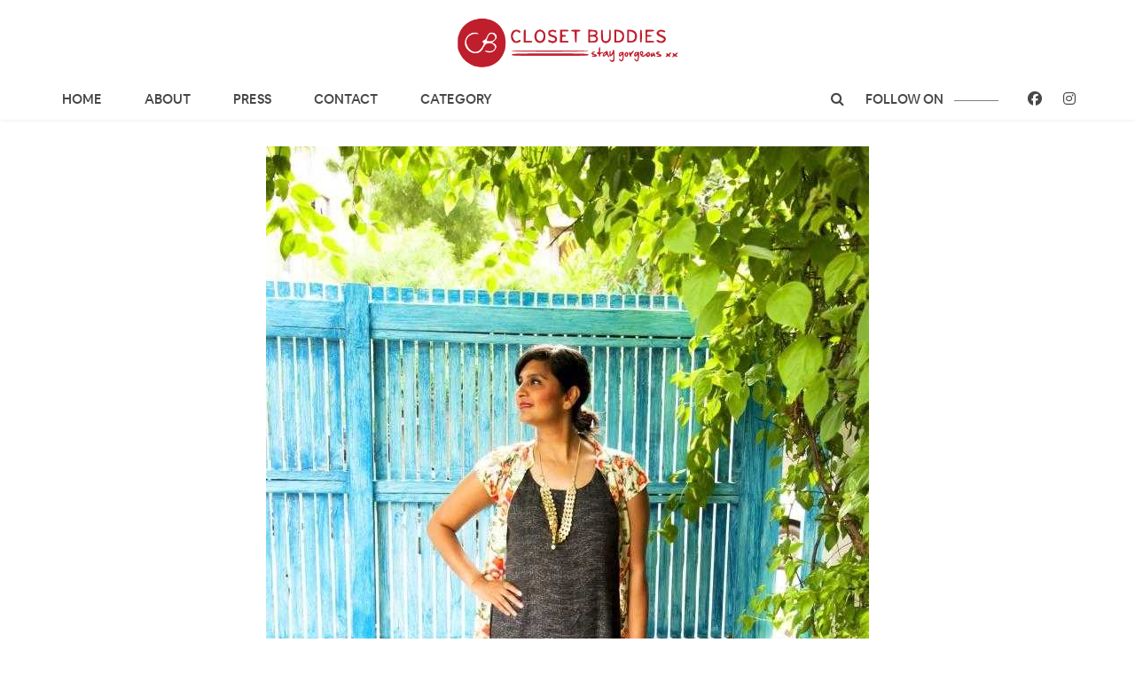

--- FILE ---
content_type: text/html; charset=UTF-8
request_url: https://www.closetbuddies.in/from-am-to-pm/
body_size: 64415
content:
<!DOCTYPE html>
<html lang="en-US">
<head>
<meta charset="UTF-8">
<meta http-equiv="X-UA-Compatible" content="IE=edge">
<meta name="viewport" content="width=device-width, initial-scale=1">
<title>
From AM to PM &#8211; Closet Buddies</title>
<!--	<meta property="og:title" content="Fashion, Lifestyle and Travel Blog - Closet Buddies" />
	<meta property="og:type" content="fashion.blog" />
	<meta property="og:url" content="https://www.closetbuddies.in/" />
	<meta property="og:image" content="" />
	<meta property="og:description" content="closet buddies, juhi bansal, fashion blogger ahmedabad, indian fashion blogger, indian mommy blogger, indian travel blogger, indian luxury blogger, mumbai" />  -->
<script>var clicky_site_ids = clicky_site_ids || []; clicky_site_ids.push(101200200);</script>
<script async src="//static.getclicky.com/js"></script>
<link rel="profile" href="https://gmpg.org/xfn/11" />
<link rel="shortcut icon" href="https://www.closetbuddies.in/wp-content/uploads/2019/05/favicon-1.png" />
<link rel="alternate" type="application/rss+xml" title="Closet Buddies RSS Feed" href="https://www.closetbuddies.in/feed/" />
<link rel="alternate" type="application/atom+xml" title="Closet Buddies Atom Feed" href="https://www.closetbuddies.in/feed/atom/" />
<link rel="pingback" href="https://www.closetbuddies.in/xmlrpc.php" />
<link type="text/css" rel="stylesheet" href="https://www.closetbuddies.in/wp-content/themes/cb/css/bootstrap.min.css" />
<link href="https://www.closetbuddies.in/wp-content/themes/cb/fonts/stylesheet.css" rel="stylesheet">
<link rel="stylesheet" href="https://cdnjs.cloudflare.com/ajax/libs/font-awesome/4.7.0/css/font-awesome.min.css">
<script src="https://ajax.googleapis.com/ajax/libs/jquery/3.3.1/jquery.min.js"></script>
<script src="https://maxcdn.bootstrapcdn.com/bootstrap/3.3.7/js/bootstrap.min.js"></script>
<script src="https://cdnjs.cloudflare.com/ajax/libs/slick-carousel/1.6.0/slick.js"></script>
<script src="https://cdn.onesignal.com/sdks/OneSignalSDK.js" async=""></script>
<script>
  var OneSignal = window.OneSignal || [];
  OneSignal.push(function() {
    OneSignal.init({
      appId: "4357c2b2-401c-4be0-8ce6-69239fca54c4",
    });
  });
</script>
	<script type="application/ld+json">
{
  "@context": "https://schema.org/",
  "@type": "Person",
  "name": "Closet Buddies",
  "url": "https://www.closetbuddies.in/",
  "image": "https://www.closetbuddies.in/wp-content/themes/cb/img/logo.png",
  "sameAs": [
    "https://www.facebook.com/ClosetBuddies",
    "https://www.instagram.com/closetbuddies/"
  ]  
}
</script>
	
	<script type="application/ld+json">
{
  "@context": "https://schema.org/",
  "@type": "WebSite",
  "name": "Closet Buddies",
  "url": "https://www.closetbuddies.in/",
  "potentialAction": {
    "@type": "SearchAction",
    "target": "https://www.closetbuddies.in/?s={search_term_string}https://www.closetbuddies.in/?s=Gala",
    "query-input": "required name=search_term_string"
  }
}
</script>
	<!-- Global site tag (gtag.js) - Google Analytics -->
<script async src="https://www.googletagmanager.com/gtag/js?id=UA-100018097-1"></script>
<script>
  window.dataLayer = window.dataLayer || [];
  function gtag(){dataLayer.push(arguments);}
  gtag('js', new Date());

  gtag('config', 'UA-100018097-1');
</script>
<!-- Google tag (gtag.js) -->
<script async src="https://www.googletagmanager.com/gtag/js?id=G-TXQY2CD7HQ"></script>
<script>
  window.dataLayer = window.dataLayer || [];
  function gtag(){dataLayer.push(arguments);}
  gtag('js', new Date());

  gtag('config', 'G-TXQY2CD7HQ');
</script>
<meta name='robots' content='max-image-preview:large' />
	<style>img:is([sizes="auto" i], [sizes^="auto," i]) { contain-intrinsic-size: 3000px 1500px }</style>
	<link rel='dns-prefetch' href='//maxcdn.bootstrapcdn.com' />
<link rel='dns-prefetch' href='//fonts.googleapis.com' />
<link rel="alternate" type="application/rss+xml" title="Closet Buddies &raquo; Feed" href="https://www.closetbuddies.in/feed/" />
<link rel="alternate" type="application/rss+xml" title="Closet Buddies &raquo; Comments Feed" href="https://www.closetbuddies.in/comments/feed/" />
<link rel="alternate" type="application/rss+xml" title="Closet Buddies &raquo; From AM to PM Comments Feed" href="https://www.closetbuddies.in/from-am-to-pm/feed/" />
<script type="text/javascript">
/* <![CDATA[ */
window._wpemojiSettings = {"baseUrl":"https:\/\/s.w.org\/images\/core\/emoji\/16.0.1\/72x72\/","ext":".png","svgUrl":"https:\/\/s.w.org\/images\/core\/emoji\/16.0.1\/svg\/","svgExt":".svg","source":{"concatemoji":"https:\/\/www.closetbuddies.in\/wp-includes\/js\/wp-emoji-release.min.js?ver=caff8ab1da7be03a93abe2d7a06fb3ac"}};
/*! This file is auto-generated */
!function(s,n){var o,i,e;function c(e){try{var t={supportTests:e,timestamp:(new Date).valueOf()};sessionStorage.setItem(o,JSON.stringify(t))}catch(e){}}function p(e,t,n){e.clearRect(0,0,e.canvas.width,e.canvas.height),e.fillText(t,0,0);var t=new Uint32Array(e.getImageData(0,0,e.canvas.width,e.canvas.height).data),a=(e.clearRect(0,0,e.canvas.width,e.canvas.height),e.fillText(n,0,0),new Uint32Array(e.getImageData(0,0,e.canvas.width,e.canvas.height).data));return t.every(function(e,t){return e===a[t]})}function u(e,t){e.clearRect(0,0,e.canvas.width,e.canvas.height),e.fillText(t,0,0);for(var n=e.getImageData(16,16,1,1),a=0;a<n.data.length;a++)if(0!==n.data[a])return!1;return!0}function f(e,t,n,a){switch(t){case"flag":return n(e,"\ud83c\udff3\ufe0f\u200d\u26a7\ufe0f","\ud83c\udff3\ufe0f\u200b\u26a7\ufe0f")?!1:!n(e,"\ud83c\udde8\ud83c\uddf6","\ud83c\udde8\u200b\ud83c\uddf6")&&!n(e,"\ud83c\udff4\udb40\udc67\udb40\udc62\udb40\udc65\udb40\udc6e\udb40\udc67\udb40\udc7f","\ud83c\udff4\u200b\udb40\udc67\u200b\udb40\udc62\u200b\udb40\udc65\u200b\udb40\udc6e\u200b\udb40\udc67\u200b\udb40\udc7f");case"emoji":return!a(e,"\ud83e\udedf")}return!1}function g(e,t,n,a){var r="undefined"!=typeof WorkerGlobalScope&&self instanceof WorkerGlobalScope?new OffscreenCanvas(300,150):s.createElement("canvas"),o=r.getContext("2d",{willReadFrequently:!0}),i=(o.textBaseline="top",o.font="600 32px Arial",{});return e.forEach(function(e){i[e]=t(o,e,n,a)}),i}function t(e){var t=s.createElement("script");t.src=e,t.defer=!0,s.head.appendChild(t)}"undefined"!=typeof Promise&&(o="wpEmojiSettingsSupports",i=["flag","emoji"],n.supports={everything:!0,everythingExceptFlag:!0},e=new Promise(function(e){s.addEventListener("DOMContentLoaded",e,{once:!0})}),new Promise(function(t){var n=function(){try{var e=JSON.parse(sessionStorage.getItem(o));if("object"==typeof e&&"number"==typeof e.timestamp&&(new Date).valueOf()<e.timestamp+604800&&"object"==typeof e.supportTests)return e.supportTests}catch(e){}return null}();if(!n){if("undefined"!=typeof Worker&&"undefined"!=typeof OffscreenCanvas&&"undefined"!=typeof URL&&URL.createObjectURL&&"undefined"!=typeof Blob)try{var e="postMessage("+g.toString()+"("+[JSON.stringify(i),f.toString(),p.toString(),u.toString()].join(",")+"));",a=new Blob([e],{type:"text/javascript"}),r=new Worker(URL.createObjectURL(a),{name:"wpTestEmojiSupports"});return void(r.onmessage=function(e){c(n=e.data),r.terminate(),t(n)})}catch(e){}c(n=g(i,f,p,u))}t(n)}).then(function(e){for(var t in e)n.supports[t]=e[t],n.supports.everything=n.supports.everything&&n.supports[t],"flag"!==t&&(n.supports.everythingExceptFlag=n.supports.everythingExceptFlag&&n.supports[t]);n.supports.everythingExceptFlag=n.supports.everythingExceptFlag&&!n.supports.flag,n.DOMReady=!1,n.readyCallback=function(){n.DOMReady=!0}}).then(function(){return e}).then(function(){var e;n.supports.everything||(n.readyCallback(),(e=n.source||{}).concatemoji?t(e.concatemoji):e.wpemoji&&e.twemoji&&(t(e.twemoji),t(e.wpemoji)))}))}((window,document),window._wpemojiSettings);
/* ]]> */
</script>
<link rel='stylesheet' id='fes-css' href='https://www.closetbuddies.in/wp-content/plugins/feedburner-email-subscription/css/styles.css?ver=caff8ab1da7be03a93abe2d7a06fb3ac' type='text/css' media='all' />
<link rel='stylesheet' id='cnss_font_awesome_css-css' href='https://www.closetbuddies.in/wp-content/plugins/easy-social-icons/css/font-awesome/css/all.min.css?ver=6.7.2' type='text/css' media='all' />
<link rel='stylesheet' id='cnss_font_awesome_v4_shims-css' href='https://www.closetbuddies.in/wp-content/plugins/easy-social-icons/css/font-awesome/css/v4-shims.min.css?ver=6.7.2' type='text/css' media='all' />
<link rel='stylesheet' id='cnss_css-css' href='https://www.closetbuddies.in/wp-content/plugins/easy-social-icons/css/cnss.css?ver=1.0' type='text/css' media='all' />
<link rel='stylesheet' id='cnss_share_css-css' href='https://www.closetbuddies.in/wp-content/plugins/easy-social-icons/css/share.css?ver=1.0' type='text/css' media='all' />
<style id='wp-emoji-styles-inline-css' type='text/css'>

	img.wp-smiley, img.emoji {
		display: inline !important;
		border: none !important;
		box-shadow: none !important;
		height: 1em !important;
		width: 1em !important;
		margin: 0 0.07em !important;
		vertical-align: -0.1em !important;
		background: none !important;
		padding: 0 !important;
	}
</style>
<link rel='stylesheet' id='wp-block-library-css' href='https://www.closetbuddies.in/wp-includes/css/dist/block-library/style.min.css?ver=caff8ab1da7be03a93abe2d7a06fb3ac' type='text/css' media='all' />
<style id='classic-theme-styles-inline-css' type='text/css'>
/*! This file is auto-generated */
.wp-block-button__link{color:#fff;background-color:#32373c;border-radius:9999px;box-shadow:none;text-decoration:none;padding:calc(.667em + 2px) calc(1.333em + 2px);font-size:1.125em}.wp-block-file__button{background:#32373c;color:#fff;text-decoration:none}
</style>
<style id='global-styles-inline-css' type='text/css'>
:root{--wp--preset--aspect-ratio--square: 1;--wp--preset--aspect-ratio--4-3: 4/3;--wp--preset--aspect-ratio--3-4: 3/4;--wp--preset--aspect-ratio--3-2: 3/2;--wp--preset--aspect-ratio--2-3: 2/3;--wp--preset--aspect-ratio--16-9: 16/9;--wp--preset--aspect-ratio--9-16: 9/16;--wp--preset--color--black: #000000;--wp--preset--color--cyan-bluish-gray: #abb8c3;--wp--preset--color--white: #ffffff;--wp--preset--color--pale-pink: #f78da7;--wp--preset--color--vivid-red: #cf2e2e;--wp--preset--color--luminous-vivid-orange: #ff6900;--wp--preset--color--luminous-vivid-amber: #fcb900;--wp--preset--color--light-green-cyan: #7bdcb5;--wp--preset--color--vivid-green-cyan: #00d084;--wp--preset--color--pale-cyan-blue: #8ed1fc;--wp--preset--color--vivid-cyan-blue: #0693e3;--wp--preset--color--vivid-purple: #9b51e0;--wp--preset--gradient--vivid-cyan-blue-to-vivid-purple: linear-gradient(135deg,rgba(6,147,227,1) 0%,rgb(155,81,224) 100%);--wp--preset--gradient--light-green-cyan-to-vivid-green-cyan: linear-gradient(135deg,rgb(122,220,180) 0%,rgb(0,208,130) 100%);--wp--preset--gradient--luminous-vivid-amber-to-luminous-vivid-orange: linear-gradient(135deg,rgba(252,185,0,1) 0%,rgba(255,105,0,1) 100%);--wp--preset--gradient--luminous-vivid-orange-to-vivid-red: linear-gradient(135deg,rgba(255,105,0,1) 0%,rgb(207,46,46) 100%);--wp--preset--gradient--very-light-gray-to-cyan-bluish-gray: linear-gradient(135deg,rgb(238,238,238) 0%,rgb(169,184,195) 100%);--wp--preset--gradient--cool-to-warm-spectrum: linear-gradient(135deg,rgb(74,234,220) 0%,rgb(151,120,209) 20%,rgb(207,42,186) 40%,rgb(238,44,130) 60%,rgb(251,105,98) 80%,rgb(254,248,76) 100%);--wp--preset--gradient--blush-light-purple: linear-gradient(135deg,rgb(255,206,236) 0%,rgb(152,150,240) 100%);--wp--preset--gradient--blush-bordeaux: linear-gradient(135deg,rgb(254,205,165) 0%,rgb(254,45,45) 50%,rgb(107,0,62) 100%);--wp--preset--gradient--luminous-dusk: linear-gradient(135deg,rgb(255,203,112) 0%,rgb(199,81,192) 50%,rgb(65,88,208) 100%);--wp--preset--gradient--pale-ocean: linear-gradient(135deg,rgb(255,245,203) 0%,rgb(182,227,212) 50%,rgb(51,167,181) 100%);--wp--preset--gradient--electric-grass: linear-gradient(135deg,rgb(202,248,128) 0%,rgb(113,206,126) 100%);--wp--preset--gradient--midnight: linear-gradient(135deg,rgb(2,3,129) 0%,rgb(40,116,252) 100%);--wp--preset--font-size--small: 13px;--wp--preset--font-size--medium: 20px;--wp--preset--font-size--large: 36px;--wp--preset--font-size--x-large: 42px;--wp--preset--spacing--20: 0.44rem;--wp--preset--spacing--30: 0.67rem;--wp--preset--spacing--40: 1rem;--wp--preset--spacing--50: 1.5rem;--wp--preset--spacing--60: 2.25rem;--wp--preset--spacing--70: 3.38rem;--wp--preset--spacing--80: 5.06rem;--wp--preset--shadow--natural: 6px 6px 9px rgba(0, 0, 0, 0.2);--wp--preset--shadow--deep: 12px 12px 50px rgba(0, 0, 0, 0.4);--wp--preset--shadow--sharp: 6px 6px 0px rgba(0, 0, 0, 0.2);--wp--preset--shadow--outlined: 6px 6px 0px -3px rgba(255, 255, 255, 1), 6px 6px rgba(0, 0, 0, 1);--wp--preset--shadow--crisp: 6px 6px 0px rgba(0, 0, 0, 1);}:where(.is-layout-flex){gap: 0.5em;}:where(.is-layout-grid){gap: 0.5em;}body .is-layout-flex{display: flex;}.is-layout-flex{flex-wrap: wrap;align-items: center;}.is-layout-flex > :is(*, div){margin: 0;}body .is-layout-grid{display: grid;}.is-layout-grid > :is(*, div){margin: 0;}:where(.wp-block-columns.is-layout-flex){gap: 2em;}:where(.wp-block-columns.is-layout-grid){gap: 2em;}:where(.wp-block-post-template.is-layout-flex){gap: 1.25em;}:where(.wp-block-post-template.is-layout-grid){gap: 1.25em;}.has-black-color{color: var(--wp--preset--color--black) !important;}.has-cyan-bluish-gray-color{color: var(--wp--preset--color--cyan-bluish-gray) !important;}.has-white-color{color: var(--wp--preset--color--white) !important;}.has-pale-pink-color{color: var(--wp--preset--color--pale-pink) !important;}.has-vivid-red-color{color: var(--wp--preset--color--vivid-red) !important;}.has-luminous-vivid-orange-color{color: var(--wp--preset--color--luminous-vivid-orange) !important;}.has-luminous-vivid-amber-color{color: var(--wp--preset--color--luminous-vivid-amber) !important;}.has-light-green-cyan-color{color: var(--wp--preset--color--light-green-cyan) !important;}.has-vivid-green-cyan-color{color: var(--wp--preset--color--vivid-green-cyan) !important;}.has-pale-cyan-blue-color{color: var(--wp--preset--color--pale-cyan-blue) !important;}.has-vivid-cyan-blue-color{color: var(--wp--preset--color--vivid-cyan-blue) !important;}.has-vivid-purple-color{color: var(--wp--preset--color--vivid-purple) !important;}.has-black-background-color{background-color: var(--wp--preset--color--black) !important;}.has-cyan-bluish-gray-background-color{background-color: var(--wp--preset--color--cyan-bluish-gray) !important;}.has-white-background-color{background-color: var(--wp--preset--color--white) !important;}.has-pale-pink-background-color{background-color: var(--wp--preset--color--pale-pink) !important;}.has-vivid-red-background-color{background-color: var(--wp--preset--color--vivid-red) !important;}.has-luminous-vivid-orange-background-color{background-color: var(--wp--preset--color--luminous-vivid-orange) !important;}.has-luminous-vivid-amber-background-color{background-color: var(--wp--preset--color--luminous-vivid-amber) !important;}.has-light-green-cyan-background-color{background-color: var(--wp--preset--color--light-green-cyan) !important;}.has-vivid-green-cyan-background-color{background-color: var(--wp--preset--color--vivid-green-cyan) !important;}.has-pale-cyan-blue-background-color{background-color: var(--wp--preset--color--pale-cyan-blue) !important;}.has-vivid-cyan-blue-background-color{background-color: var(--wp--preset--color--vivid-cyan-blue) !important;}.has-vivid-purple-background-color{background-color: var(--wp--preset--color--vivid-purple) !important;}.has-black-border-color{border-color: var(--wp--preset--color--black) !important;}.has-cyan-bluish-gray-border-color{border-color: var(--wp--preset--color--cyan-bluish-gray) !important;}.has-white-border-color{border-color: var(--wp--preset--color--white) !important;}.has-pale-pink-border-color{border-color: var(--wp--preset--color--pale-pink) !important;}.has-vivid-red-border-color{border-color: var(--wp--preset--color--vivid-red) !important;}.has-luminous-vivid-orange-border-color{border-color: var(--wp--preset--color--luminous-vivid-orange) !important;}.has-luminous-vivid-amber-border-color{border-color: var(--wp--preset--color--luminous-vivid-amber) !important;}.has-light-green-cyan-border-color{border-color: var(--wp--preset--color--light-green-cyan) !important;}.has-vivid-green-cyan-border-color{border-color: var(--wp--preset--color--vivid-green-cyan) !important;}.has-pale-cyan-blue-border-color{border-color: var(--wp--preset--color--pale-cyan-blue) !important;}.has-vivid-cyan-blue-border-color{border-color: var(--wp--preset--color--vivid-cyan-blue) !important;}.has-vivid-purple-border-color{border-color: var(--wp--preset--color--vivid-purple) !important;}.has-vivid-cyan-blue-to-vivid-purple-gradient-background{background: var(--wp--preset--gradient--vivid-cyan-blue-to-vivid-purple) !important;}.has-light-green-cyan-to-vivid-green-cyan-gradient-background{background: var(--wp--preset--gradient--light-green-cyan-to-vivid-green-cyan) !important;}.has-luminous-vivid-amber-to-luminous-vivid-orange-gradient-background{background: var(--wp--preset--gradient--luminous-vivid-amber-to-luminous-vivid-orange) !important;}.has-luminous-vivid-orange-to-vivid-red-gradient-background{background: var(--wp--preset--gradient--luminous-vivid-orange-to-vivid-red) !important;}.has-very-light-gray-to-cyan-bluish-gray-gradient-background{background: var(--wp--preset--gradient--very-light-gray-to-cyan-bluish-gray) !important;}.has-cool-to-warm-spectrum-gradient-background{background: var(--wp--preset--gradient--cool-to-warm-spectrum) !important;}.has-blush-light-purple-gradient-background{background: var(--wp--preset--gradient--blush-light-purple) !important;}.has-blush-bordeaux-gradient-background{background: var(--wp--preset--gradient--blush-bordeaux) !important;}.has-luminous-dusk-gradient-background{background: var(--wp--preset--gradient--luminous-dusk) !important;}.has-pale-ocean-gradient-background{background: var(--wp--preset--gradient--pale-ocean) !important;}.has-electric-grass-gradient-background{background: var(--wp--preset--gradient--electric-grass) !important;}.has-midnight-gradient-background{background: var(--wp--preset--gradient--midnight) !important;}.has-small-font-size{font-size: var(--wp--preset--font-size--small) !important;}.has-medium-font-size{font-size: var(--wp--preset--font-size--medium) !important;}.has-large-font-size{font-size: var(--wp--preset--font-size--large) !important;}.has-x-large-font-size{font-size: var(--wp--preset--font-size--x-large) !important;}
:where(.wp-block-post-template.is-layout-flex){gap: 1.25em;}:where(.wp-block-post-template.is-layout-grid){gap: 1.25em;}
:where(.wp-block-columns.is-layout-flex){gap: 2em;}:where(.wp-block-columns.is-layout-grid){gap: 2em;}
:root :where(.wp-block-pullquote){font-size: 1.5em;line-height: 1.6;}
</style>
<link rel='stylesheet' id='contact-form-7-css' href='https://www.closetbuddies.in/wp-content/plugins/contact-form-7/includes/css/styles.css?ver=6.1' type='text/css' media='all' />
<link rel='stylesheet' id='sp_style-css' href='https://www.closetbuddies.in/wp-content/themes/cb/style.css?ver=caff8ab1da7be03a93abe2d7a06fb3ac' type='text/css' media='all' />
<link rel='stylesheet' id='bxslider-css-css' href='https://www.closetbuddies.in/wp-content/themes/cb/css/jquery.bxslider.css?ver=caff8ab1da7be03a93abe2d7a06fb3ac' type='text/css' media='all' />
<link rel='stylesheet' id='slicknav-css-css' href='https://www.closetbuddies.in/wp-content/themes/cb/css/slicknav.css?ver=caff8ab1da7be03a93abe2d7a06fb3ac' type='text/css' media='all' />
<link rel='stylesheet' id='font-awesome-css' href='//maxcdn.bootstrapcdn.com/font-awesome/4.2.0/css/font-awesome.min.css?ver=caff8ab1da7be03a93abe2d7a06fb3ac' type='text/css' media='all' />
<link rel='stylesheet' id='responsive-css' href='https://www.closetbuddies.in/wp-content/themes/cb/css/responsive.css?ver=caff8ab1da7be03a93abe2d7a06fb3ac' type='text/css' media='all' />
<link rel='stylesheet' id='default_headings_font-css' href='https://fonts.googleapis.com/css?family=Oswald%3A400%2C700&#038;ver=6.8.3' type='text/css' media='all' />
<link rel='stylesheet' id='default_para_font-css' href='https://fonts.googleapis.com/css?family=Crimson+Text%3A400%2C700%2C400italic%2C700italic&#038;ver=6.8.3' type='text/css' media='all' />
<link rel='stylesheet' id='default_body_font-css' href='https://fonts.googleapis.com/css?family=Open+Sans%3A400italic%2C700italic%2C400%2C700&#038;subset=cyrillic%2Clatin&#038;ver=6.8.3' type='text/css' media='all' />
<link rel='stylesheet' id='popup-maker-site-css' href='//www.closetbuddies.in/wp-content/uploads/pum/pum-site-styles.css?generated=1753279166&#038;ver=1.20.5' type='text/css' media='all' />
<script type="text/javascript" src="https://www.closetbuddies.in/wp-includes/js/jquery/jquery.min.js?ver=3.7.1" id="jquery-core-js"></script>
<script type="text/javascript" src="https://www.closetbuddies.in/wp-includes/js/jquery/jquery-migrate.min.js?ver=3.4.1" id="jquery-migrate-js"></script>
<script type="text/javascript" src="https://www.closetbuddies.in/wp-content/plugins/easy-social-icons/js/cnss.js?ver=1.0" id="cnss_js-js"></script>
<script type="text/javascript" src="https://www.closetbuddies.in/wp-content/plugins/easy-social-icons/js/share.js?ver=1.0" id="cnss_share_js-js"></script>
<link rel="https://api.w.org/" href="https://www.closetbuddies.in/wp-json/" /><link rel="alternate" title="JSON" type="application/json" href="https://www.closetbuddies.in/wp-json/wp/v2/posts/4382" /><link rel="canonical" href="https://www.closetbuddies.in/from-am-to-pm/" />
<link rel="alternate" title="oEmbed (JSON)" type="application/json+oembed" href="https://www.closetbuddies.in/wp-json/oembed/1.0/embed?url=https%3A%2F%2Fwww.closetbuddies.in%2Ffrom-am-to-pm%2F" />
<link rel="alternate" title="oEmbed (XML)" type="text/xml+oembed" href="https://www.closetbuddies.in/wp-json/oembed/1.0/embed?url=https%3A%2F%2Fwww.closetbuddies.in%2Ffrom-am-to-pm%2F&#038;format=xml" />
<style type="text/css">
		ul.cnss-social-icon li.cn-fa-icon a{background-color:transparent!important;}
		ul.cnss-social-icon li.cn-fa-icon a:hover{background-color:transparent!important;color:#ffffff!important;}
		</style>    <style type="text/css">
	
		#logo { padding:px 0 px; }
		
		#top-bar, .slicknav_menu { background:; }
		.menu li a, .slicknav_nav a { color:; }
		.menu li.current-menu-item a, .menu li.current_page_item a, .menu li a:hover {  color:; }
		.slicknav_nav a:hover { color:; background:none; }
		
		.menu .sub-menu, .menu .children { background: ; }
		ul.menu ul a, .menu ul ul a { border-top: 1px solid ; color:; }
		ul.menu ul a:hover, .menu ul ul a:hover { color: ; background:; }
		
		#top-social a i { color:; }
		#top-social a:hover i { color: }
		
		#top-search a { background: }
		#top-search a { color: }
		
		#footer-instagram { background:; }
		#footer-instagram h4.block-heading { color:; }
		
		#footer-social { background:; }
		#footer-social a i { color:; background:; }
		#footer-social a { color:; }
		
		#footer-copyright { color:; background:;  }
		
		.widget-heading { color:; }
		.widget-heading > span:before, .widget-heading > span:after { border-color: ; }
		
		.widget-social a i { color:; background:; }
		
		a, .author-content a.author-social:hover { color:; }
		.more-button:hover, .post-share a i:hover, .post-pagination a:hover, .pagination a:hover, .widget .tagcloud a { background:; }
		.more-button:hover, .post-share a i:hover { border-color:;  }
		.post-entry blockquote p { border-left:3px solid ; }
		
				
				    .capchaBox
    {   width: 100%; display: inline-block;
    }
    .capchaBoxLeft
    {   width: 120px; float: left; padding-right: 15px;
    }
    .capchaBoxRight
    {   width: calc( 100% - 120px ); float: left;
    }				
    </style>
    </head>

<body data-rsssl=1 class="wp-singular post-template-default single single-post postid-4382 single-format-standard wp-theme-cb">
<header id="header">
  <div class="container-fluid">
    <div class="container">
      <div class="row">
        <div class="col-md-12">
          <div class="logo_con">
                                    <a href="https://www.closetbuddies.in"><img src="https://www.closetbuddies.in/wp-content/themes/cb/img/logo.png" alt="Closet Buddies" /></a>
                                  </div>
        </div>
        <div class="col-md-12">
          <nav class="navbar navbar-default"> 
            
            <!-- Brand and toggle get grouped for better mobile display -->
            <div class="navbar-header">
              <div class="row">
                <div class="col-xs-9">
                                                      <h2><a href="https://www.closetbuddies.in"><img src="https://www.closetbuddies.in/wp-content/themes/cb/img/logo.png" alt="Closet Buddies" /></a></h2>
                                                    </div>
                <div class="col-xs-3">
                  <button type="button" class="navbar-toggle collapsed" data-toggle="collapse" data-target="#bs-example-navbar-collapse-1" aria-expanded="false"> <span class="icon-bar"></span> <span class="icon-bar"></span> <span class="icon-bar"></span> </button>
                </div>
              </div>
            </div>
            
            <!-- Collect the nav links, forms, and other content for toggling -->
            <div class="collapse navbar-collapse" id="bs-example-navbar-collapse-1">
              <div class="menu-front-page-container"><ul id="menu-front-page" class="nav navbar-nav"><li id="menu-item-104" class="menu-item menu-item-type-custom menu-item-object-custom menu-item-home menu-item-104"><a href="https://www.closetbuddies.in/">Home</a></li>
<li id="menu-item-88" class="menu-item menu-item-type-post_type menu-item-object-page menu-item-88"><a href="https://www.closetbuddies.in/about-us/">About</a></li>
<li id="menu-item-428" class="menu-item menu-item-type-post_type menu-item-object-page menu-item-428"><a href="https://www.closetbuddies.in/press/">Press</a></li>
<li id="menu-item-413" class="menu-item menu-item-type-post_type menu-item-object-page menu-item-413"><a href="https://www.closetbuddies.in/contact-us/">Contact</a></li>
<li id="menu-item-7070" class="menu-item menu-item-type-custom menu-item-object-custom menu-item-has-children menu-item-7070"><a href="#">CATEGORY</a>
<ul class="sub-menu">
	<li id="menu-item-7071" class="menu-item menu-item-type-taxonomy menu-item-object-category menu-item-7071"><a href="https://www.closetbuddies.in/category/baby-talks/">Baby Talks</a></li>
	<li id="menu-item-7072" class="menu-item menu-item-type-taxonomy menu-item-object-category menu-item-7072"><a href="https://www.closetbuddies.in/category/beauty/">Beauty</a></li>
	<li id="menu-item-7073" class="menu-item menu-item-type-taxonomy menu-item-object-category menu-item-7073"><a href="https://www.closetbuddies.in/category/buddies-with-closets/">Buddies with Closets</a></li>
	<li id="menu-item-7074" class="menu-item menu-item-type-taxonomy menu-item-object-category menu-item-7074"><a href="https://www.closetbuddies.in/category/featured/">Featured</a></li>
	<li id="menu-item-7075" class="menu-item menu-item-type-taxonomy menu-item-object-category menu-item-7075"><a href="https://www.closetbuddies.in/category/health-fitness/">Health &amp; Fitness</a></li>
	<li id="menu-item-7076" class="menu-item menu-item-type-taxonomy menu-item-object-category menu-item-7076"><a href="https://www.closetbuddies.in/category/menspeak/">Menspeak</a></li>
	<li id="menu-item-7077" class="menu-item menu-item-type-taxonomy menu-item-object-category menu-item-7077"><a href="https://www.closetbuddies.in/category/my-struggle-with-motherhood/">My Struggle with Motherhood</a></li>
	<li id="menu-item-7078" class="menu-item menu-item-type-taxonomy menu-item-object-category menu-item-7078"><a href="https://www.closetbuddies.in/category/on-cbs-couch/">On CB&#8217;s Couch</a></li>
	<li id="menu-item-7079" class="menu-item menu-item-type-taxonomy menu-item-object-category current-post-ancestor current-menu-parent current-post-parent menu-item-7079"><a href="https://www.closetbuddies.in/category/outfit-of-the-week/">Outfit of the Week</a></li>
	<li id="menu-item-7080" class="menu-item menu-item-type-taxonomy menu-item-object-category menu-item-7080"><a href="https://www.closetbuddies.in/category/random-musings/">Random Musings</a></li>
	<li id="menu-item-7081" class="menu-item menu-item-type-taxonomy menu-item-object-category menu-item-7081"><a href="https://www.closetbuddies.in/category/reviews-2/">Reviews</a></li>
	<li id="menu-item-7082" class="menu-item menu-item-type-taxonomy menu-item-object-category menu-item-7082"><a href="https://www.closetbuddies.in/category/shoe-crazy/">Shoe Crazy!</a></li>
	<li id="menu-item-7083" class="menu-item menu-item-type-taxonomy menu-item-object-category menu-item-7083"><a href="https://www.closetbuddies.in/category/star-style-quotient/">Star Style Quotient</a></li>
	<li id="menu-item-7084" class="menu-item menu-item-type-taxonomy menu-item-object-category menu-item-7084"><a href="https://www.closetbuddies.in/category/travel/">Travel</a></li>
	<li id="menu-item-7085" class="menu-item menu-item-type-taxonomy menu-item-object-category menu-item-7085"><a href="https://www.closetbuddies.in/category/trending-now/">Trends</a></li>
	<li id="menu-item-7086" class="menu-item menu-item-type-taxonomy menu-item-object-category menu-item-7086"><a href="https://www.closetbuddies.in/category/yummy-mummy/">Yummy Mummy</a></li>
</ul>
</li>
</ul></div>              <ul class="nav navbar-nav navbar-right">
                <li>
                                    	<a href="JavaScript:Void(0);">
                          <button onclick="myFunction()" class="header_searech_button"><i class="fa fa-search" aria-hidden="true"></i></button>
                          

<form role="search" method="get" id="header_searech" action="https://www.closetbuddies.in/">
  <input type="text" name="s" placeholder="Search.." id="s">
</form>

                   	</a>       
                                  </li>
                <li><a href="#">follow on <span class="line line_black"></span></a></li>
                <li><a href="https://facebook.com/ClosetBuddies" target="_blank"><i class="fa fa-facebook" aria-hidden="true"></i></a></li>
                <li><a href="https://instagram.com/closetbuddies/" target="_blank"><i class="fa fa-instagram" aria-hidden="true"></i></a></li>
              </ul>
            </div>
            <!-- /.navbar-collapse --> 
            
            <!-- /.container-fluid --> 
          </nav>
        </div>
      </div>
    </div>
  </div>
</header>
<div class="blog_Con">
    <div class="blog_top_con">
    <div class="container-fluid">
      <div class="row">
        <div class="col-xs-12">
          <div class="blog_top_image">
                                                <div > <a href="https://www.closetbuddies.in/from-am-to-pm/">
              <img width="680" height="1024" src="https://www.closetbuddies.in/wp-content/uploads/2016/08/C360_2016-08-26-21-57-02-993.jpg" class="attachment- size- wp-post-image" alt="" decoding="async" fetchpriority="high" srcset="https://www.closetbuddies.in/wp-content/uploads/2016/08/C360_2016-08-26-21-57-02-993.jpg 680w, https://www.closetbuddies.in/wp-content/uploads/2016/08/C360_2016-08-26-21-57-02-993-199x300.jpg 199w, https://www.closetbuddies.in/wp-content/uploads/2016/08/C360_2016-08-26-21-57-02-993-600x904.jpg 600w" sizes="(max-width: 680px) 100vw, 680px" />              </a> </div>
                                              </div>
        </div>
      </div>
    </div>
  </div>
  <div class="blog_bottom_con">
    <div class="container-fluid">
      <div class="container">
        <div class="row">
          <div class="col-xs-12">
            <div class="category_tag_post">
              <div class="blog_header">
                <p><span>
                                    <a href="https://www.closetbuddies.in/category/outfit-of-the-week/" rel="category tag">Outfit of the Week</a>                                    </span></p>
                <h2><a href="https://www.closetbuddies.in/from-am-to-pm/">
                  From AM to PM                  </a></h2>
                             </div>
            </div>
            <div class="blog_bottom">
              <div class="post-entry">
                               	 	<p>By: Juhi Bansal</p>
<p><strong>PS: TOO MANY PICS ALERT!</strong></p>
<p>I am back after a really long time. Was I missed? Were my outfits missed? And more importantly, were my rants missed? Ok ok, you don&#8217;t have to answer that! Duh! </p>
<p>Without much further ado, I&#8217;ll make this article simply about fashion and styling. (I&#8217;ll reserve my rants for some other day 🙂 ).</p>
<p>So, ladies how many times have you spent your weekends running errands, meeting friends for coffee and then attending social dos. For me this is practically every Saturday of my life. At times there isn&#8217;t even time to change! I went through the last weekend in one such mad rush. While I may not have had the time to change outfits, some clever styling came to my rescue and voila! I was set. Do let me know if you like my AM to PM look. </p>
<p>I wore this gray maxi dress for &#8220;running the errands&#8221; bit. The silk scarf and the Manish Arora for Amrapali earrings added just the right mix of colours and oomph to the whole look.</p>
<p>For the evening do, I ditched the earlier accessories for some shiny ones and a floral cape and tied the hair up in a messy bun.</p>
<p>Psst: I also decided to replace my nude lip colour with this diva-esque red and it did take the look up a few notches.</p>
<p>The outfit is by <a href="http://www.sugandh.co/" target="_blank">Sugandh</a>, a designer for the young urban India. Every look in her catalogue is sophisticated and carefully crafted. Sugandh is one place where you can calm your inner soul for a cultural change. Each design has an innovative blend of ethnic crafts and western aura. Do check out their complete collection on <a href="http://fb.com/worldofsugandh" target="_blank">FB</a> and <a href="http://Instagram.com/worldofsugandh" target="_blank">Insta</a>.</p>
<p><img decoding="async" class="aligncenter size-large wp-image-4392" src="https://www.closetbuddies.in/wp-content/uploads/2016/08/C360_2016-08-21-23-12-04-191-680x1024.jpg" alt="C360_2016-08-21-23-12-04-191" width="680" height="1024" srcset="https://www.closetbuddies.in/wp-content/uploads/2016/08/C360_2016-08-21-23-12-04-191.jpg 680w, https://www.closetbuddies.in/wp-content/uploads/2016/08/C360_2016-08-21-23-12-04-191-199x300.jpg 199w" sizes="(max-width: 680px) 100vw, 680px" /></p>
<p><img decoding="async" class="aligncenter size-large wp-image-4391" src="https://www.closetbuddies.in/wp-content/uploads/2016/08/C360_2016-08-21-23-08-22-853-565x1024.jpg" alt="C360_2016-08-21-23-08-22-853" width="565" height="1024" srcset="https://www.closetbuddies.in/wp-content/uploads/2016/08/C360_2016-08-21-23-08-22-853.jpg 565w, https://www.closetbuddies.in/wp-content/uploads/2016/08/C360_2016-08-21-23-08-22-853-166x300.jpg 166w" sizes="(max-width: 565px) 100vw, 565px" /></p>
<p><img loading="lazy" decoding="async" class="aligncenter size-large wp-image-4386" src="https://www.closetbuddies.in/wp-content/uploads/2016/08/C360_2016-08-21-23-18-09-043-680x1024.jpg" alt="C360_2016-08-21-23-18-09-043" width="680" height="1024" srcset="https://www.closetbuddies.in/wp-content/uploads/2016/08/C360_2016-08-21-23-18-09-043.jpg 680w, https://www.closetbuddies.in/wp-content/uploads/2016/08/C360_2016-08-21-23-18-09-043-199x300.jpg 199w" sizes="auto, (max-width: 680px) 100vw, 680px" /></p>
<p><img loading="lazy" decoding="async" class="aligncenter size-full wp-image-4385" src="https://www.closetbuddies.in/wp-content/uploads/2016/08/C360_2016-08-21-23-16-21-592.jpg" alt="C360_2016-08-21-23-16-21-592" width="768" height="852" srcset="https://www.closetbuddies.in/wp-content/uploads/2016/08/C360_2016-08-21-23-16-21-592.jpg 768w, https://www.closetbuddies.in/wp-content/uploads/2016/08/C360_2016-08-21-23-16-21-592-270x300.jpg 270w" sizes="auto, (max-width: 768px) 100vw, 768px" /></p>
<p><img loading="lazy" decoding="async" class="aligncenter size-large wp-image-4384" src="https://www.closetbuddies.in/wp-content/uploads/2016/08/C360_2016-08-21-23-14-24-271-680x1024.jpg" alt="C360_2016-08-21-23-14-24-271" width="680" height="1024" srcset="https://www.closetbuddies.in/wp-content/uploads/2016/08/C360_2016-08-21-23-14-24-271.jpg 680w, https://www.closetbuddies.in/wp-content/uploads/2016/08/C360_2016-08-21-23-14-24-271-199x300.jpg 199w" sizes="auto, (max-width: 680px) 100vw, 680px" /></p>
<p><img loading="lazy" decoding="async" class="aligncenter size-large wp-image-4393" src="https://www.closetbuddies.in/wp-content/uploads/2016/08/C360_2016-08-21-23-22-41-767-680x1024.jpg" alt="C360_2016-08-21-23-22-41-767" width="680" height="1024" srcset="https://www.closetbuddies.in/wp-content/uploads/2016/08/C360_2016-08-21-23-22-41-767.jpg 680w, https://www.closetbuddies.in/wp-content/uploads/2016/08/C360_2016-08-21-23-22-41-767-199x300.jpg 199w" sizes="auto, (max-width: 680px) 100vw, 680px" /></p>
<p><img loading="lazy" decoding="async" class="aligncenter size-large wp-image-4394" src="https://www.closetbuddies.in/wp-content/uploads/2016/08/C360_2016-08-26-21-57-02-993-680x1024.jpg" alt="C360_2016-08-26-21-57-02-993" width="680" height="1024" srcset="https://www.closetbuddies.in/wp-content/uploads/2016/08/C360_2016-08-26-21-57-02-993.jpg 680w, https://www.closetbuddies.in/wp-content/uploads/2016/08/C360_2016-08-26-21-57-02-993-199x300.jpg 199w, https://www.closetbuddies.in/wp-content/uploads/2016/08/C360_2016-08-26-21-57-02-993-600x904.jpg 600w" sizes="auto, (max-width: 680px) 100vw, 680px" /></p>
<p><img loading="lazy" decoding="async" class="aligncenter size-large wp-image-4395" src="https://www.closetbuddies.in/wp-content/uploads/2016/08/C360_2016-08-26-21-54-58-062-694x1024.jpg" alt="C360_2016-08-26-21-54-58-062" width="694" height="1024" srcset="https://www.closetbuddies.in/wp-content/uploads/2016/08/C360_2016-08-26-21-54-58-062.jpg 694w, https://www.closetbuddies.in/wp-content/uploads/2016/08/C360_2016-08-26-21-54-58-062-203x300.jpg 203w" sizes="auto, (max-width: 694px) 100vw, 694px" /></p>
<p><img loading="lazy" decoding="async" class="aligncenter size-large wp-image-4396" src="https://www.closetbuddies.in/wp-content/uploads/2016/08/C360_2016-08-26-21-53-13-897-680x1024.jpg" alt="C360_2016-08-26-21-53-13-897" width="680" height="1024" srcset="https://www.closetbuddies.in/wp-content/uploads/2016/08/C360_2016-08-26-21-53-13-897.jpg 680w, https://www.closetbuddies.in/wp-content/uploads/2016/08/C360_2016-08-26-21-53-13-897-199x300.jpg 199w" sizes="auto, (max-width: 680px) 100vw, 680px" /></p>
<p><img loading="lazy" decoding="async" class="aligncenter size-large wp-image-4397" src="https://www.closetbuddies.in/wp-content/uploads/2016/08/C360_2016-08-26-21-46-46-419-680x1024.jpg" alt="C360_2016-08-26-21-46-46-419" width="680" height="1024" srcset="https://www.closetbuddies.in/wp-content/uploads/2016/08/C360_2016-08-26-21-46-46-419.jpg 680w, https://www.closetbuddies.in/wp-content/uploads/2016/08/C360_2016-08-26-21-46-46-419-199x300.jpg 199w" sizes="auto, (max-width: 680px) 100vw, 680px" /></p>
<p><img loading="lazy" decoding="async" class="aligncenter size-large wp-image-4398" src="https://www.closetbuddies.in/wp-content/uploads/2016/08/C360_2016-08-26-21-59-17-723-680x1024.jpg" alt="C360_2016-08-26-21-59-17-723" width="680" height="1024" srcset="https://www.closetbuddies.in/wp-content/uploads/2016/08/C360_2016-08-26-21-59-17-723.jpg 680w, https://www.closetbuddies.in/wp-content/uploads/2016/08/C360_2016-08-26-21-59-17-723-199x300.jpg 199w" sizes="auto, (max-width: 680px) 100vw, 680px" /></p>
<p><img loading="lazy" decoding="async" class="aligncenter size-large wp-image-4388" src="https://www.closetbuddies.in/wp-content/uploads/2016/08/C360_2016-08-21-21-47-58-152-604x1024.jpg" alt="C360_2016-08-21-21-47-58-152" width="604" height="1024" srcset="https://www.closetbuddies.in/wp-content/uploads/2016/08/C360_2016-08-21-21-47-58-152.jpg 604w, https://www.closetbuddies.in/wp-content/uploads/2016/08/C360_2016-08-21-21-47-58-152-177x300.jpg 177w" sizes="auto, (max-width: 604px) 100vw, 604px" /></p>
<p>&nbsp;</p>
<p>&nbsp;</p>
<p>&nbsp;</p>
<p>&nbsp;</p>
<p>Credits:</p>
<p>Look 1:</p>
<p>Maxi: c/o Sugandh <a href="http://www.sugandh.co/index.php?route=product/product&amp;path=62&amp;product_id=87" target="_blank">(Buy)</a></p>
<p>Earrings: Manish Arora for Amrapali</p>
<p>Shoes: Charles &amp; Keith</p>
<p>Bag: Jet Set Travel by Michael Kors</p>
<p>Silk Scarf: Holii Accessories</p>
<p>Look 2:</p>
<p>Maxi &amp; Floral Cape: c/0 Sugandh <a href="http://www.sugandh.co/index.php?route=product/product&amp;path=62&amp;product_id=87" target="_blank">(Buy)</a></p>
<p>Neckpiece: Jaipur</p>
<p>Clutch: c/o Lovetobag</p>
<p>Heels: Charles &amp; Keith</p>
<p>Pics: <a href="https://www.instagram.com/bhavya5/" target="_blank">Bhavya Rathore</a></p>
<p>Location (Look 2): <a href="https://www.facebook.com/pages/Pruthvi-Cafe/321142858038656" target="_blank">Pruthvi Art Gallery &amp; Cafe</a></p>
<p>&nbsp;</p>
                	                 
              </div>
               <div class="post-entry-bottom">
                                                                                               <div class="post-tags">
                  <a href="https://www.closetbuddies.in/tag/ahmedabad-fashion-blogger/" rel="tag">ahmedabad fashion blogger</a><a href="https://www.closetbuddies.in/tag/boho-chic/" rel="tag">boho chic</a><a href="https://www.closetbuddies.in/tag/boho-western/" rel="tag">boho-western</a><a href="https://www.closetbuddies.in/tag/charles-keith/" rel="tag">charles &amp; keith</a><a href="https://www.closetbuddies.in/tag/jaipur-jewelry/" rel="tag">jaipur jewelry</a><a href="https://www.closetbuddies.in/tag/juhi-bansal/" rel="tag">juhi bansal</a><a href="https://www.closetbuddies.in/tag/lovetobag/" rel="tag">lovetobag</a><a href="https://www.closetbuddies.in/tag/morning-to-evening/" rel="tag">morning to evening</a><a href="https://www.closetbuddies.in/tag/pruthvi-cafe-ahmedabad/" rel="tag">pruthvi cafe ahmedabad</a><a href="https://www.closetbuddies.in/tag/sugandh/" rel="tag">sugandh</a><a href="https://www.closetbuddies.in/tag/sugandh-co/" rel="tag">sugandh.co</a>                </div>
                                                              </div>
              <div class="post-meta"> 
              	<span class="meta-info">
					                    August 27, 2016                                                                                                                    </span>
                                <div class="post-share"> <a target="_blank" href="https://www.facebook.com/sharer/sharer.php?u=https://www.closetbuddies.in/from-am-to-pm/"><i class="fa fa-facebook"></i></a> <a target="_blank" href="https://twitter.com/home?status=Check%20out%20this%20article:%20From AM to PM%20-%20https://www.closetbuddies.in/from-am-to-pm/"><i class="fa fa-twitter"></i></a>
                                    <a target="_blank" href="https://pinterest.com/pin/create/button/?url=https://www.closetbuddies.in/from-am-to-pm/&media=https://www.closetbuddies.in/wp-content/uploads/2016/08/C360_2016-08-26-21-57-02-993.jpg&description=From AM to PM"><i class="fa fa-pinterest"></i></a> <a target="_blank" href="https://plus.google.com/share?url=https://www.closetbuddies.in/from-am-to-pm/"><i class="fa fa-google-plus"></i></a>
                                    <a href="https://www.closetbuddies.in/from-am-to-pm/#comments_wrapper"><i class="fa fa-comments"></i></a>
                                  </div>
                              </div>
                                          <div class="post-author">
		
	<div class="author-img">
		<img alt='' src='https://secure.gravatar.com/avatar/cb9ac5515dba842894d5ea0a457a03be174a330e997e166384dab40fbbb0bac5?s=80&#038;d=mm&#038;r=g' srcset='https://secure.gravatar.com/avatar/cb9ac5515dba842894d5ea0a457a03be174a330e997e166384dab40fbbb0bac5?s=160&#038;d=mm&#038;r=g 2x' class='avatar avatar-80 photo' height='80' width='80' loading='lazy' decoding='async'/>	</div>
	
	<div class="author-content">
		<h5><a href="https://www.closetbuddies.in/author/admin/" title="Posts by Closet Buddies" rel="author">Closet Buddies</a></h5>
		<p></p>
													</div>
	
</div>                                                                      <div class="post-pagination">
	
		
		<span class="pagi-prev"><a href="https://www.closetbuddies.in/colours-and-moods/"><i class="fa fa-angle-double-left"></i> Previous Post</a></span>
		
		<span class="pagi-next"><a href="https://www.closetbuddies.in/this-is-what-lakme-fashion-weeks-winter-festive-season-2016-looked-like/">Next Post <i class="fa fa-angle-double-right"></i></a></span>
		
</div>                                        </div>
          </div>
        </div>
      </div>
    </div>
     <div class="container-fluid">
      <div class="container">
        <div class="row">
          <div class="col-xs-12">
			                                    		<div class="post-related"><h6 class="block-heading"><span class="line line_black"></span> You Might Also Like</h6>
						<div class="item-related">
					
										<a href="https://www.closetbuddies.in/the-upadhyay-baby-shower-what-i-wore/"><img width="500" height="331" src="https://www.closetbuddies.in/wp-content/uploads/2014/09/DSC_0266.jpg" class="attachment-misc-thumb size-misc-thumb wp-post-image" alt="" decoding="async" loading="lazy" srcset="https://www.closetbuddies.in/wp-content/uploads/2014/09/DSC_0266.jpg 1024w, https://www.closetbuddies.in/wp-content/uploads/2014/09/DSC_0266-300x198.jpg 300w, https://www.closetbuddies.in/wp-content/uploads/2014/09/DSC_0266-1000x662.jpg 1000w, https://www.closetbuddies.in/wp-content/uploads/2014/09/DSC_0266-500x331.jpg 500w, https://www.closetbuddies.in/wp-content/uploads/2014/09/DSC_0266-700x463.jpg 700w, https://www.closetbuddies.in/wp-content/uploads/2014/09/DSC_0266-800x530.jpg 800w, https://www.closetbuddies.in/wp-content/uploads/2014/09/DSC_0266-600x397.jpg 600w" sizes="auto, (max-width: 500px) 100vw, 500px" /></a>
										
					<h2><a href="https://www.closetbuddies.in/the-upadhyay-baby-shower-what-i-wore/">The Upadhyay Baby Shower-What I Wore</a></h2>
					<span class="date">September 29, 2014</span>
					
				</div>
						<div class="item-related">
					
										<a href="https://www.closetbuddies.in/motherhood-and-the-weight-monster/"><img width="285" height="380" src="https://www.closetbuddies.in/wp-content/uploads/2015/02/full2.jpg" class="attachment-misc-thumb size-misc-thumb wp-post-image" alt="" decoding="async" loading="lazy" srcset="https://www.closetbuddies.in/wp-content/uploads/2015/02/full2.jpg 1426w, https://www.closetbuddies.in/wp-content/uploads/2015/02/full2-225x300.jpg 225w, https://www.closetbuddies.in/wp-content/uploads/2015/02/full2-768x1024.jpg 768w, https://www.closetbuddies.in/wp-content/uploads/2015/02/full2-1000x1333.jpg 1000w, https://www.closetbuddies.in/wp-content/uploads/2015/02/full2-500x667.jpg 500w, https://www.closetbuddies.in/wp-content/uploads/2015/02/full2-700x933.jpg 700w, https://www.closetbuddies.in/wp-content/uploads/2015/02/full2-800x1066.jpg 800w, https://www.closetbuddies.in/wp-content/uploads/2015/02/full2-600x800.jpg 600w" sizes="auto, (max-width: 285px) 100vw, 285px" /></a>
										
					<h2><a href="https://www.closetbuddies.in/motherhood-and-the-weight-monster/">Motherhood and the Weight Monster</a></h2>
					<span class="date">February 24, 2015</span>
					
				</div>
						<div class="item-related">
					
										<a href="https://www.closetbuddies.in/i-dont-know-how-she-does-it/"><img width="500" height="380" src="https://www.closetbuddies.in/wp-content/uploads/2017/01/C360_2016-12-09-13-51-23-513-500x380.jpg" class="attachment-misc-thumb size-misc-thumb wp-post-image" alt="" decoding="async" loading="lazy" /></a>
										
					<h2><a href="https://www.closetbuddies.in/i-dont-know-how-she-does-it/">I Don&#8217;t Know How She Does It!</a></h2>
					<span class="date">January 7, 2017</span>
					
				</div>
		</div>                                         <div class="post-comments" id="comments_wrapper">
	
	<h6 class="block-heading"> <span class="line line_black"></span>No Comments</h6><div class='comments'></div><div id='comments_pagination'></div>	<div id="respond" class="comment-respond">
		<h3 id="reply-title" class="comment-reply-title">Leave a Reply <small><a rel="nofollow" id="cancel-comment-reply-link" href="/from-am-to-pm/#respond" style="display:none;">Cancel Reply</a></small></h3><form action="https://www.closetbuddies.in/wp-comments-post.php" method="post" id="commentform" class="comment-form"><p class="comment-form-comment"><textarea id="comment" name="comment" cols="45" rows="8" aria-required="true"></textarea></p><p class="comment-form-author"><label for="author">Name <span class="required">*</span></label> <input id="author" name="author" type="text" value="" size="30" maxlength="245" autocomplete="name" required="required" /></p>
<p class="comment-form-email"><label for="email">Email <span class="required">*</span></label> <input id="email" name="email" type="text" value="" size="30" maxlength="100" autocomplete="email" required="required" /></p>
<p class="comment-form-url"><label for="url">Website</label> <input id="url" name="url" type="text" value="" size="30" maxlength="200" autocomplete="url" /></p>
<p class="form-submit"><input name="submit" type="submit" id="submit" class="submit" value="Post Comment" /> <input type='hidden' name='comment_post_ID' value='4382' id='comment_post_ID' />
<input type='hidden' name='comment_parent' id='comment_parent' value='0' />
</p></form>	</div><!-- #respond -->
	

</div> <!-- end comments div -->
                            	</div>
		</div>
		</div>
	</div>
  </div>
</div>
﻿<!-- END CONTENT -->
		</div>
		
	<!-- END CONTAINER -->
	</div>
	
     <footer id="footer">
        <div class="container-fluid">
            <div class="container">
                <div class="row">
                    <div class="col-xs-12">
                        <div class="footer_menu">
                           <div class="menu-front-page-container"><ul id="menu-front-page-1" class="nav navbar-nav"><li class="menu-item menu-item-type-custom menu-item-object-custom menu-item-home menu-item-104"><a href="https://www.closetbuddies.in/">Home</a></li>
<li class="menu-item menu-item-type-post_type menu-item-object-page menu-item-88"><a href="https://www.closetbuddies.in/about-us/">About</a></li>
<li class="menu-item menu-item-type-post_type menu-item-object-page menu-item-428"><a href="https://www.closetbuddies.in/press/">Press</a></li>
<li class="menu-item menu-item-type-post_type menu-item-object-page menu-item-413"><a href="https://www.closetbuddies.in/contact-us/">Contact</a></li>
<li class="menu-item menu-item-type-custom menu-item-object-custom menu-item-has-children menu-item-7070"><a href="#">CATEGORY</a>
<ul class="sub-menu">
	<li class="menu-item menu-item-type-taxonomy menu-item-object-category menu-item-7071"><a href="https://www.closetbuddies.in/category/baby-talks/">Baby Talks</a></li>
	<li class="menu-item menu-item-type-taxonomy menu-item-object-category menu-item-7072"><a href="https://www.closetbuddies.in/category/beauty/">Beauty</a></li>
	<li class="menu-item menu-item-type-taxonomy menu-item-object-category menu-item-7073"><a href="https://www.closetbuddies.in/category/buddies-with-closets/">Buddies with Closets</a></li>
	<li class="menu-item menu-item-type-taxonomy menu-item-object-category menu-item-7074"><a href="https://www.closetbuddies.in/category/featured/">Featured</a></li>
	<li class="menu-item menu-item-type-taxonomy menu-item-object-category menu-item-7075"><a href="https://www.closetbuddies.in/category/health-fitness/">Health &amp; Fitness</a></li>
	<li class="menu-item menu-item-type-taxonomy menu-item-object-category menu-item-7076"><a href="https://www.closetbuddies.in/category/menspeak/">Menspeak</a></li>
	<li class="menu-item menu-item-type-taxonomy menu-item-object-category menu-item-7077"><a href="https://www.closetbuddies.in/category/my-struggle-with-motherhood/">My Struggle with Motherhood</a></li>
	<li class="menu-item menu-item-type-taxonomy menu-item-object-category menu-item-7078"><a href="https://www.closetbuddies.in/category/on-cbs-couch/">On CB&#8217;s Couch</a></li>
	<li class="menu-item menu-item-type-taxonomy menu-item-object-category current-post-ancestor current-menu-parent current-post-parent menu-item-7079"><a href="https://www.closetbuddies.in/category/outfit-of-the-week/">Outfit of the Week</a></li>
	<li class="menu-item menu-item-type-taxonomy menu-item-object-category menu-item-7080"><a href="https://www.closetbuddies.in/category/random-musings/">Random Musings</a></li>
	<li class="menu-item menu-item-type-taxonomy menu-item-object-category menu-item-7081"><a href="https://www.closetbuddies.in/category/reviews-2/">Reviews</a></li>
	<li class="menu-item menu-item-type-taxonomy menu-item-object-category menu-item-7082"><a href="https://www.closetbuddies.in/category/shoe-crazy/">Shoe Crazy!</a></li>
	<li class="menu-item menu-item-type-taxonomy menu-item-object-category menu-item-7083"><a href="https://www.closetbuddies.in/category/star-style-quotient/">Star Style Quotient</a></li>
	<li class="menu-item menu-item-type-taxonomy menu-item-object-category menu-item-7084"><a href="https://www.closetbuddies.in/category/travel/">Travel</a></li>
	<li class="menu-item menu-item-type-taxonomy menu-item-object-category menu-item-7085"><a href="https://www.closetbuddies.in/category/trending-now/">Trends</a></li>
	<li class="menu-item menu-item-type-taxonomy menu-item-object-category menu-item-7086"><a href="https://www.closetbuddies.in/category/yummy-mummy/">Yummy Mummy</a></li>
</ul>
</li>
</ul></div>                           
                        </div>
                    </div>
                    <div class="col-xs-12">
                        <div class="footer_social_box_con">
                            <ul class="socialIcons">
                                <li class="facebook"><a href="https://www.facebook.com/ClosetBuddies" target="_blank"><i class="fa fa-facebook" aria-hidden="true"></i></a></li>
                                <li class="instagram"><a href="https://instagram.com/closetbuddies" target="_blank"><i class="fa fa-instagram" aria-hidden="true"></i></a></li>
                                <li class="twitter"><a href="https://instagram.com/closetbuddies" target="_blank"><i class="fa fa-twitter" aria-hidden="true"></i></a></li>
                                <li class="pinterest"><a href="https://www.pinterest.com/closetbuddies/" target="_blank"><i class="fa fa-pinterest" aria-hidden="true"></i></a></li>
                                <li class="steam"><a href="https://plus.google.com/110290537900798773129/" target="_blank"><i class="fa fa-google-plus" aria-hidden="true"></i></i></a></li>
                            </ul>
                        </div>
				
                    </div>
                </div>
		 <div name="divB" style="display: none;>
<a href="https://www.ontoplist.com/shopping-directory/clothing/" target="_blank"><img src="https://www.ontoplist.com/images/ontoplist31.png?id=5d144e196f491" alt="Clothing Blogs - OnToplist.com" border="0"></a>
</div>
            </div>
        </div>
    </footer>
    <script>
        $(document).ready(function() {
            $('.customer-logos').slick({
                slidesToShow: 4,
                slidesToScroll: 1,
                autoplay: true,
                autoplaySpeed: 1500,
                arrows: true,
                dots: false,
                pauseOnHover: false,
                responsive: [{
                    breakpoint: 1024,
                    settings: {
                        slidesToShow: 3
                    }
                }, {
                    breakpoint: 991,
                    settings: {
                        slidesToShow: 3
                    }
                }, {
                    breakpoint: 767,
                    settings: {
                        slidesToShow: 2
                    }
                }, {
                    breakpoint: 480,
                    settings: {
                        slidesToShow: 1
                    }
                }]
            });
        });
    </script>
    <script>
        function myFunction() {
            if (document.getElementById("header_searech").style.display === "block") {
                document.getElementById("header_searech").style.display = "none";
            } else {
                document.getElementById("header_searech").style.display = "block";
            }
        }
    </script>
    

	<script type="speculationrules">
{"prefetch":[{"source":"document","where":{"and":[{"href_matches":"\/*"},{"not":{"href_matches":["\/wp-*.php","\/wp-admin\/*","\/wp-content\/uploads\/*","\/wp-content\/*","\/wp-content\/plugins\/*","\/wp-content\/themes\/cb\/*","\/*\\?(.+)"]}},{"not":{"selector_matches":"a[rel~=\"nofollow\"]"}},{"not":{"selector_matches":".no-prefetch, .no-prefetch a"}}]},"eagerness":"conservative"}]}
</script>
<div 
	id="pum-8525" 
	role="dialog" 
	aria-modal="false"
	class="pum pum-overlay pum-theme-8483 pum-theme-default-theme popmake-overlay click_open" 
	data-popmake="{&quot;id&quot;:8525,&quot;slug&quot;:&quot;example-auto-opening-announcement-popup&quot;,&quot;theme_id&quot;:8483,&quot;cookies&quot;:[],&quot;triggers&quot;:[{&quot;type&quot;:&quot;click_open&quot;,&quot;settings&quot;:{&quot;extra_selectors&quot;:&quot;&quot;,&quot;cookie_name&quot;:null}}],&quot;mobile_disabled&quot;:null,&quot;tablet_disabled&quot;:null,&quot;meta&quot;:{&quot;display&quot;:{&quot;stackable&quot;:false,&quot;overlay_disabled&quot;:false,&quot;scrollable_content&quot;:false,&quot;disable_reposition&quot;:false,&quot;size&quot;:false,&quot;responsive_min_width&quot;:false,&quot;responsive_min_width_unit&quot;:false,&quot;responsive_max_width&quot;:false,&quot;responsive_max_width_unit&quot;:false,&quot;custom_width&quot;:false,&quot;custom_width_unit&quot;:false,&quot;custom_height&quot;:false,&quot;custom_height_unit&quot;:false,&quot;custom_height_auto&quot;:false,&quot;location&quot;:false,&quot;position_from_trigger&quot;:false,&quot;position_top&quot;:false,&quot;position_left&quot;:false,&quot;position_bottom&quot;:false,&quot;position_right&quot;:false,&quot;position_fixed&quot;:false,&quot;animation_type&quot;:false,&quot;animation_speed&quot;:false,&quot;animation_origin&quot;:false,&quot;overlay_zindex&quot;:false,&quot;zindex&quot;:false},&quot;close&quot;:{&quot;text&quot;:false,&quot;button_delay&quot;:false,&quot;overlay_click&quot;:false,&quot;esc_press&quot;:false,&quot;f4_press&quot;:false},&quot;click_open&quot;:[]}}">

	<div id="popmake-8525" class="pum-container popmake theme-8483 pum-responsive pum-responsive-medium responsive size-medium">

				
				
		
				<div class="pum-content popmake-content" tabindex="0">
			<p><iframe src="https://player.flipsnack.com?hash=ODc3OTc4NTU2OUIrdWttZ2pwcHZ4bg==" width="100%" height="480" seamless="seamless" scrolling="no" frameBorder="0" allowFullScreen allow="autoplay; clipboard-read; clipboard-write"></iframe></p>
		</div>

				
							<button type="button" class="pum-close popmake-close" aria-label="Close">
			&#215;			</button>
		
	</div>

</div>
<script type="text/javascript" src="https://www.closetbuddies.in/wp-includes/js/jquery/ui/core.min.js?ver=1.13.3" id="jquery-ui-core-js"></script>
<script type="text/javascript" src="https://www.closetbuddies.in/wp-includes/js/jquery/ui/mouse.min.js?ver=1.13.3" id="jquery-ui-mouse-js"></script>
<script type="text/javascript" src="https://www.closetbuddies.in/wp-includes/js/jquery/ui/sortable.min.js?ver=1.13.3" id="jquery-ui-sortable-js"></script>
<script type="text/javascript" src="https://www.closetbuddies.in/wp-includes/js/dist/hooks.min.js?ver=4d63a3d491d11ffd8ac6" id="wp-hooks-js"></script>
<script type="text/javascript" src="https://www.closetbuddies.in/wp-includes/js/dist/i18n.min.js?ver=5e580eb46a90c2b997e6" id="wp-i18n-js"></script>
<script type="text/javascript" id="wp-i18n-js-after">
/* <![CDATA[ */
wp.i18n.setLocaleData( { 'text direction\u0004ltr': [ 'ltr' ] } );
/* ]]> */
</script>
<script type="text/javascript" src="https://www.closetbuddies.in/wp-content/plugins/contact-form-7/includes/swv/js/index.js?ver=6.1" id="swv-js"></script>
<script type="text/javascript" id="contact-form-7-js-before">
/* <![CDATA[ */
var wpcf7 = {
    "api": {
        "root": "https:\/\/www.closetbuddies.in\/wp-json\/",
        "namespace": "contact-form-7\/v1"
    }
};
/* ]]> */
</script>
<script type="text/javascript" src="https://www.closetbuddies.in/wp-content/plugins/contact-form-7/includes/js/index.js?ver=6.1" id="contact-form-7-js"></script>
<script type="text/javascript" src="https://www.closetbuddies.in/wp-content/themes/cb/js/jquery.slicknav.min.js?ver=caff8ab1da7be03a93abe2d7a06fb3ac" id="slicknav-js"></script>
<script type="text/javascript" src="https://www.closetbuddies.in/wp-content/themes/cb/js/jquery.bxslider.min.js?ver=caff8ab1da7be03a93abe2d7a06fb3ac" id="bxslider-js"></script>
<script type="text/javascript" src="https://www.closetbuddies.in/wp-content/themes/cb/js/fitvids.js?ver=caff8ab1da7be03a93abe2d7a06fb3ac" id="fitvids-js"></script>
<script type="text/javascript" src="https://www.closetbuddies.in/wp-content/themes/cb/js/retina.min.js?ver=caff8ab1da7be03a93abe2d7a06fb3ac" id="sp_retina-js"></script>
<script type="text/javascript" src="https://www.closetbuddies.in/wp-content/themes/cb/js/solopine.js?ver=caff8ab1da7be03a93abe2d7a06fb3ac" id="sp_scripts-js"></script>
<script type="text/javascript" src="https://www.closetbuddies.in/wp-includes/js/comment-reply.min.js?ver=caff8ab1da7be03a93abe2d7a06fb3ac" id="comment-reply-js" async="async" data-wp-strategy="async"></script>
<script type="text/javascript" id="popup-maker-site-js-extra">
/* <![CDATA[ */
var pum_vars = {"version":"1.20.5","pm_dir_url":"https:\/\/www.closetbuddies.in\/wp-content\/plugins\/popup-maker\/","ajaxurl":"https:\/\/www.closetbuddies.in\/wp-admin\/admin-ajax.php","restapi":"https:\/\/www.closetbuddies.in\/wp-json\/pum\/v1","rest_nonce":null,"default_theme":"8483","debug_mode":"","disable_tracking":"","home_url":"\/","message_position":"top","core_sub_forms_enabled":"1","popups":[],"cookie_domain":"","analytics_route":"analytics","analytics_api":"https:\/\/www.closetbuddies.in\/wp-json\/pum\/v1"};
var pum_sub_vars = {"ajaxurl":"https:\/\/www.closetbuddies.in\/wp-admin\/admin-ajax.php","message_position":"top"};
var pum_popups = {"pum-8525":{"triggers":[],"cookies":[],"disable_on_mobile":false,"disable_on_tablet":false,"atc_promotion":null,"explain":null,"type_section":null,"theme_id":8483,"size":"medium","responsive_min_width":"0%","responsive_max_width":"100%","custom_width":"640px","custom_height_auto":false,"custom_height":"380px","scrollable_content":false,"animation_type":"fade","animation_speed":350,"animation_origin":"center top","open_sound":"none","custom_sound":"","location":"center top","position_top":100,"position_bottom":0,"position_left":0,"position_right":0,"position_from_trigger":false,"position_fixed":false,"overlay_disabled":false,"stackable":false,"disable_reposition":false,"zindex":1999999999,"close_button_delay":0,"fi_promotion":null,"close_on_form_submission":false,"close_on_form_submission_delay":0,"close_on_overlay_click":false,"close_on_esc_press":false,"close_on_f4_press":false,"disable_form_reopen":false,"disable_accessibility":false,"theme_slug":"default-theme","id":8525,"slug":"example-auto-opening-announcement-popup"}};
/* ]]> */
</script>
<script type="text/javascript" src="//www.closetbuddies.in/wp-content/uploads/pum/pum-site-scripts.js?defer&amp;generated=1753279166&amp;ver=1.20.5" id="popup-maker-site-js"></script>
</body>

</html>